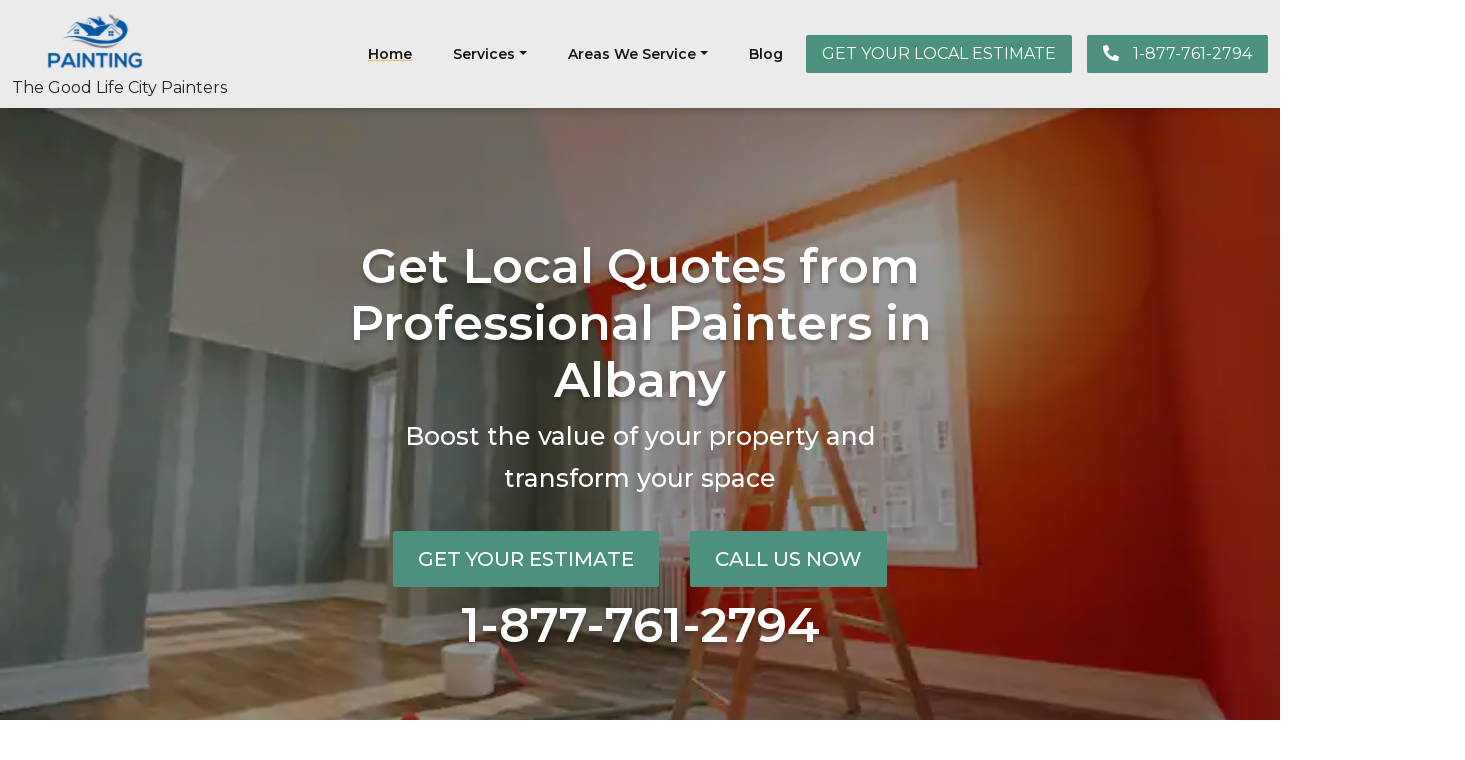

--- FILE ---
content_type: text/html; charset=UTF-8
request_url: https://www.painters-albany.com/
body_size: 14646
content:
<!DOCTYPE html>
<html lang="en-US" prefix="og: https://ogp.me/ns#">

<head>
	<meta charset="UTF-8">
	<meta name="viewport" content="width=device-width, initial-scale=1, shrink-to-fit=no">
	<link rel="profile" href="http://gmpg.org/xfn/11">
	<link rel="stylesheet" href="https://cdnjs.cloudflare.com/ajax/libs/font-awesome/5.8.1/css/all.min.css">
	
<!-- Search Engine Optimization by Rank Math - https://rankmath.com/ -->
<title>Local Painting Professionals in Albany, GA | Call Today</title>
<meta name="description" content="Looking to hire professional painters for your next project? Talk to our local painting experts in Albany, GA and get a quote today!"/>
<meta name="robots" content="follow, index, max-snippet:-1, max-video-preview:-1, max-image-preview:large"/>
<link rel="canonical" href="https://www.painters-albany.com/" />
<meta property="og:locale" content="en_US" />
<meta property="og:type" content="website" />
<meta property="og:title" content="Local Painting Professionals in Albany, GA | Call Today" />
<meta property="og:description" content="Looking to hire professional painters for your next project? Talk to our local painting experts in Albany, GA and get a quote today!" />
<meta property="og:url" content="https://www.painters-albany.com/" />
<meta property="og:site_name" content="The Good Life City Painters" />
<meta property="og:updated_time" content="2023-06-13T14:31:07-05:00" />
<meta property="og:image" content="https://www.painters-albany.com/wp-content/uploads/2023/01/Indoor-Painting.jpg" />
<meta property="og:image:secure_url" content="https://www.painters-albany.com/wp-content/uploads/2023/01/Indoor-Painting.jpg" />
<meta property="og:image:width" content="1920" />
<meta property="og:image:height" content="1095" />
<meta property="og:image:alt" content="Indoor painting specialists creating beautiful spaces in Albany, GA." />
<meta property="og:image:type" content="image/jpeg" />
<meta property="article:published_time" content="2022-12-16T18:29:17-05:00" />
<meta property="article:modified_time" content="2023-06-13T14:31:07-05:00" />
<meta name="twitter:card" content="summary_large_image" />
<meta name="twitter:title" content="Local Painting Professionals in Albany, GA | Call Today" />
<meta name="twitter:description" content="Looking to hire professional painters for your next project? Talk to our local painting experts in Albany, GA and get a quote today!" />
<meta name="twitter:image" content="https://www.painters-albany.com/wp-content/uploads/2023/01/Indoor-Painting.jpg" />
<meta name="twitter:label1" content="Written by" />
<meta name="twitter:data1" content="albanypainters" />
<meta name="twitter:label2" content="Time to read" />
<meta name="twitter:data2" content="Less than a minute" />
<script type="application/ld+json" class="rank-math-schema">{"@context":"https://schema.org","@graph":[{"@type":["Person","Organization"],"@id":"https://www.painters-albany.com/#person","name":"The Good Life City Painters","logo":{"@type":"ImageObject","@id":"https://www.painters-albany.com/#logo","url":"https://www.painters-albany.com/wp-content/uploads/2023/01/cropped-Painting-Logo-150x150.png","contentUrl":"https://www.painters-albany.com/wp-content/uploads/2023/01/cropped-Painting-Logo-150x150.png","caption":"The Good Life City Painters","inLanguage":"en-US"},"image":{"@type":"ImageObject","@id":"https://www.painters-albany.com/#logo","url":"https://www.painters-albany.com/wp-content/uploads/2023/01/cropped-Painting-Logo-150x150.png","contentUrl":"https://www.painters-albany.com/wp-content/uploads/2023/01/cropped-Painting-Logo-150x150.png","caption":"The Good Life City Painters","inLanguage":"en-US"}},{"@type":"WebSite","@id":"https://www.painters-albany.com/#website","url":"https://www.painters-albany.com","name":"The Good Life City Painters","publisher":{"@id":"https://www.painters-albany.com/#person"},"inLanguage":"en-US","potentialAction":{"@type":"SearchAction","target":"https://www.painters-albany.com/?s={search_term_string}","query-input":"required name=search_term_string"}},{"@type":"ImageObject","@id":"https://www.painters-albany.com/wp-content/uploads/2023/01/Indoor-Painting.jpg","url":"https://www.painters-albany.com/wp-content/uploads/2023/01/Indoor-Painting.jpg","width":"1920","height":"1095","caption":"Indoor painting specialists creating beautiful spaces in Albany, GA.","inLanguage":"en-US"},{"@type":"WebPage","@id":"https://www.painters-albany.com/#webpage","url":"https://www.painters-albany.com/","name":"Local Painting Professionals in Albany, GA | Call Today","datePublished":"2022-12-16T18:29:17-05:00","dateModified":"2023-06-13T14:31:07-05:00","about":{"@id":"https://www.painters-albany.com/#person"},"isPartOf":{"@id":"https://www.painters-albany.com/#website"},"primaryImageOfPage":{"@id":"https://www.painters-albany.com/wp-content/uploads/2023/01/Indoor-Painting.jpg"},"inLanguage":"en-US"},{"@type":"Person","@id":"https://www.painters-albany.com/#author","name":"albanypainters","image":{"@type":"ImageObject","@id":"https://secure.gravatar.com/avatar/efac38e7d630aa52793fd3b6246653e057e754b919bdb229a4403019d966f797?s=96&amp;d=mm&amp;r=g","url":"https://secure.gravatar.com/avatar/efac38e7d630aa52793fd3b6246653e057e754b919bdb229a4403019d966f797?s=96&amp;d=mm&amp;r=g","caption":"albanypainters","inLanguage":"en-US"}},{"@type":"Article","headline":"Local Painting Professionals in Albany, GA | Call Today","keywords":"professional painting","datePublished":"2022-12-16T18:29:17-05:00","dateModified":"2023-06-13T14:31:07-05:00","author":{"@id":"https://www.painters-albany.com/#author","name":"albanypainters"},"publisher":{"@id":"https://www.painters-albany.com/#person"},"description":"Looking to hire professional painters for your next project? Talk to our local painting experts in Albany, GA and get a quote today!","name":"Local Painting Professionals in Albany, GA | Call Today","@id":"https://www.painters-albany.com/#richSnippet","isPartOf":{"@id":"https://www.painters-albany.com/#webpage"},"image":{"@id":"https://www.painters-albany.com/wp-content/uploads/2023/01/Indoor-Painting.jpg"},"inLanguage":"en-US","mainEntityOfPage":{"@id":"https://www.painters-albany.com/#webpage"}}]}</script>
<!-- /Rank Math WordPress SEO plugin -->

<link rel="alternate" type="application/rss+xml" title="The Good Life City Painters &raquo; Feed" href="https://www.painters-albany.com/feed/" />
<link rel="alternate" type="application/rss+xml" title="The Good Life City Painters &raquo; Comments Feed" href="https://www.painters-albany.com/comments/feed/" />
<link rel="alternate" title="oEmbed (JSON)" type="application/json+oembed" href="https://www.painters-albany.com/wp-json/oembed/1.0/embed?url=https%3A%2F%2Fwww.painters-albany.com%2F" />
<link rel="alternate" title="oEmbed (XML)" type="text/xml+oembed" href="https://www.painters-albany.com/wp-json/oembed/1.0/embed?url=https%3A%2F%2Fwww.painters-albany.com%2F&#038;format=xml" />
<style id='wp-img-auto-sizes-contain-inline-css'>
img:is([sizes=auto i],[sizes^="auto," i]){contain-intrinsic-size:3000px 1500px}
/*# sourceURL=wp-img-auto-sizes-contain-inline-css */
</style>
<style id='wp-block-library-inline-css'>
:root{--wp-block-synced-color:#7a00df;--wp-block-synced-color--rgb:122,0,223;--wp-bound-block-color:var(--wp-block-synced-color);--wp-editor-canvas-background:#ddd;--wp-admin-theme-color:#007cba;--wp-admin-theme-color--rgb:0,124,186;--wp-admin-theme-color-darker-10:#006ba1;--wp-admin-theme-color-darker-10--rgb:0,107,160.5;--wp-admin-theme-color-darker-20:#005a87;--wp-admin-theme-color-darker-20--rgb:0,90,135;--wp-admin-border-width-focus:2px}@media (min-resolution:192dpi){:root{--wp-admin-border-width-focus:1.5px}}.wp-element-button{cursor:pointer}:root .has-very-light-gray-background-color{background-color:#eee}:root .has-very-dark-gray-background-color{background-color:#313131}:root .has-very-light-gray-color{color:#eee}:root .has-very-dark-gray-color{color:#313131}:root .has-vivid-green-cyan-to-vivid-cyan-blue-gradient-background{background:linear-gradient(135deg,#00d084,#0693e3)}:root .has-purple-crush-gradient-background{background:linear-gradient(135deg,#34e2e4,#4721fb 50%,#ab1dfe)}:root .has-hazy-dawn-gradient-background{background:linear-gradient(135deg,#faaca8,#dad0ec)}:root .has-subdued-olive-gradient-background{background:linear-gradient(135deg,#fafae1,#67a671)}:root .has-atomic-cream-gradient-background{background:linear-gradient(135deg,#fdd79a,#004a59)}:root .has-nightshade-gradient-background{background:linear-gradient(135deg,#330968,#31cdcf)}:root .has-midnight-gradient-background{background:linear-gradient(135deg,#020381,#2874fc)}:root{--wp--preset--font-size--normal:16px;--wp--preset--font-size--huge:42px}.has-regular-font-size{font-size:1em}.has-larger-font-size{font-size:2.625em}.has-normal-font-size{font-size:var(--wp--preset--font-size--normal)}.has-huge-font-size{font-size:var(--wp--preset--font-size--huge)}.has-text-align-center{text-align:center}.has-text-align-left{text-align:left}.has-text-align-right{text-align:right}.has-fit-text{white-space:nowrap!important}#end-resizable-editor-section{display:none}.aligncenter{clear:both}.items-justified-left{justify-content:flex-start}.items-justified-center{justify-content:center}.items-justified-right{justify-content:flex-end}.items-justified-space-between{justify-content:space-between}.screen-reader-text{border:0;clip-path:inset(50%);height:1px;margin:-1px;overflow:hidden;padding:0;position:absolute;width:1px;word-wrap:normal!important}.screen-reader-text:focus{background-color:#ddd;clip-path:none;color:#444;display:block;font-size:1em;height:auto;left:5px;line-height:normal;padding:15px 23px 14px;text-decoration:none;top:5px;width:auto;z-index:100000}html :where(.has-border-color){border-style:solid}html :where([style*=border-top-color]){border-top-style:solid}html :where([style*=border-right-color]){border-right-style:solid}html :where([style*=border-bottom-color]){border-bottom-style:solid}html :where([style*=border-left-color]){border-left-style:solid}html :where([style*=border-width]){border-style:solid}html :where([style*=border-top-width]){border-top-style:solid}html :where([style*=border-right-width]){border-right-style:solid}html :where([style*=border-bottom-width]){border-bottom-style:solid}html :where([style*=border-left-width]){border-left-style:solid}html :where(img[class*=wp-image-]){height:auto;max-width:100%}:where(figure){margin:0 0 1em}html :where(.is-position-sticky){--wp-admin--admin-bar--position-offset:var(--wp-admin--admin-bar--height,0px)}@media screen and (max-width:600px){html :where(.is-position-sticky){--wp-admin--admin-bar--position-offset:0px}}

/*# sourceURL=wp-block-library-inline-css */
</style><style id='global-styles-inline-css'>
:root{--wp--preset--aspect-ratio--square: 1;--wp--preset--aspect-ratio--4-3: 4/3;--wp--preset--aspect-ratio--3-4: 3/4;--wp--preset--aspect-ratio--3-2: 3/2;--wp--preset--aspect-ratio--2-3: 2/3;--wp--preset--aspect-ratio--16-9: 16/9;--wp--preset--aspect-ratio--9-16: 9/16;--wp--preset--color--black: #000000;--wp--preset--color--cyan-bluish-gray: #abb8c3;--wp--preset--color--white: #fff;--wp--preset--color--pale-pink: #f78da7;--wp--preset--color--vivid-red: #cf2e2e;--wp--preset--color--luminous-vivid-orange: #ff6900;--wp--preset--color--luminous-vivid-amber: #fcb900;--wp--preset--color--light-green-cyan: #7bdcb5;--wp--preset--color--vivid-green-cyan: #00d084;--wp--preset--color--pale-cyan-blue: #8ed1fc;--wp--preset--color--vivid-cyan-blue: #0693e3;--wp--preset--color--vivid-purple: #9b51e0;--wp--preset--color--blue: #0d6efd;--wp--preset--color--indigo: #6610f2;--wp--preset--color--purple: #5533ff;--wp--preset--color--pink: #d63384;--wp--preset--color--red: #dc3545;--wp--preset--color--orange: #fd7e14;--wp--preset--color--yellow: #ffc107;--wp--preset--color--green: #198754;--wp--preset--color--teal: #20c997;--wp--preset--color--cyan: #0dcaf0;--wp--preset--color--gray: #6c757d;--wp--preset--color--gray-dark: #343a40;--wp--preset--gradient--vivid-cyan-blue-to-vivid-purple: linear-gradient(135deg,rgb(6,147,227) 0%,rgb(155,81,224) 100%);--wp--preset--gradient--light-green-cyan-to-vivid-green-cyan: linear-gradient(135deg,rgb(122,220,180) 0%,rgb(0,208,130) 100%);--wp--preset--gradient--luminous-vivid-amber-to-luminous-vivid-orange: linear-gradient(135deg,rgb(252,185,0) 0%,rgb(255,105,0) 100%);--wp--preset--gradient--luminous-vivid-orange-to-vivid-red: linear-gradient(135deg,rgb(255,105,0) 0%,rgb(207,46,46) 100%);--wp--preset--gradient--very-light-gray-to-cyan-bluish-gray: linear-gradient(135deg,rgb(238,238,238) 0%,rgb(169,184,195) 100%);--wp--preset--gradient--cool-to-warm-spectrum: linear-gradient(135deg,rgb(74,234,220) 0%,rgb(151,120,209) 20%,rgb(207,42,186) 40%,rgb(238,44,130) 60%,rgb(251,105,98) 80%,rgb(254,248,76) 100%);--wp--preset--gradient--blush-light-purple: linear-gradient(135deg,rgb(255,206,236) 0%,rgb(152,150,240) 100%);--wp--preset--gradient--blush-bordeaux: linear-gradient(135deg,rgb(254,205,165) 0%,rgb(254,45,45) 50%,rgb(107,0,62) 100%);--wp--preset--gradient--luminous-dusk: linear-gradient(135deg,rgb(255,203,112) 0%,rgb(199,81,192) 50%,rgb(65,88,208) 100%);--wp--preset--gradient--pale-ocean: linear-gradient(135deg,rgb(255,245,203) 0%,rgb(182,227,212) 50%,rgb(51,167,181) 100%);--wp--preset--gradient--electric-grass: linear-gradient(135deg,rgb(202,248,128) 0%,rgb(113,206,126) 100%);--wp--preset--gradient--midnight: linear-gradient(135deg,rgb(2,3,129) 0%,rgb(40,116,252) 100%);--wp--preset--font-size--small: 13px;--wp--preset--font-size--medium: 20px;--wp--preset--font-size--large: 36px;--wp--preset--font-size--x-large: 42px;--wp--preset--spacing--20: 0.44rem;--wp--preset--spacing--30: 0.67rem;--wp--preset--spacing--40: 1rem;--wp--preset--spacing--50: 1.5rem;--wp--preset--spacing--60: 2.25rem;--wp--preset--spacing--70: 3.38rem;--wp--preset--spacing--80: 5.06rem;--wp--preset--shadow--natural: 6px 6px 9px rgba(0, 0, 0, 0.2);--wp--preset--shadow--deep: 12px 12px 50px rgba(0, 0, 0, 0.4);--wp--preset--shadow--sharp: 6px 6px 0px rgba(0, 0, 0, 0.2);--wp--preset--shadow--outlined: 6px 6px 0px -3px rgb(255, 255, 255), 6px 6px rgb(0, 0, 0);--wp--preset--shadow--crisp: 6px 6px 0px rgb(0, 0, 0);}:where(.is-layout-flex){gap: 0.5em;}:where(.is-layout-grid){gap: 0.5em;}body .is-layout-flex{display: flex;}.is-layout-flex{flex-wrap: wrap;align-items: center;}.is-layout-flex > :is(*, div){margin: 0;}body .is-layout-grid{display: grid;}.is-layout-grid > :is(*, div){margin: 0;}:where(.wp-block-columns.is-layout-flex){gap: 2em;}:where(.wp-block-columns.is-layout-grid){gap: 2em;}:where(.wp-block-post-template.is-layout-flex){gap: 1.25em;}:where(.wp-block-post-template.is-layout-grid){gap: 1.25em;}.has-black-color{color: var(--wp--preset--color--black) !important;}.has-cyan-bluish-gray-color{color: var(--wp--preset--color--cyan-bluish-gray) !important;}.has-white-color{color: var(--wp--preset--color--white) !important;}.has-pale-pink-color{color: var(--wp--preset--color--pale-pink) !important;}.has-vivid-red-color{color: var(--wp--preset--color--vivid-red) !important;}.has-luminous-vivid-orange-color{color: var(--wp--preset--color--luminous-vivid-orange) !important;}.has-luminous-vivid-amber-color{color: var(--wp--preset--color--luminous-vivid-amber) !important;}.has-light-green-cyan-color{color: var(--wp--preset--color--light-green-cyan) !important;}.has-vivid-green-cyan-color{color: var(--wp--preset--color--vivid-green-cyan) !important;}.has-pale-cyan-blue-color{color: var(--wp--preset--color--pale-cyan-blue) !important;}.has-vivid-cyan-blue-color{color: var(--wp--preset--color--vivid-cyan-blue) !important;}.has-vivid-purple-color{color: var(--wp--preset--color--vivid-purple) !important;}.has-black-background-color{background-color: var(--wp--preset--color--black) !important;}.has-cyan-bluish-gray-background-color{background-color: var(--wp--preset--color--cyan-bluish-gray) !important;}.has-white-background-color{background-color: var(--wp--preset--color--white) !important;}.has-pale-pink-background-color{background-color: var(--wp--preset--color--pale-pink) !important;}.has-vivid-red-background-color{background-color: var(--wp--preset--color--vivid-red) !important;}.has-luminous-vivid-orange-background-color{background-color: var(--wp--preset--color--luminous-vivid-orange) !important;}.has-luminous-vivid-amber-background-color{background-color: var(--wp--preset--color--luminous-vivid-amber) !important;}.has-light-green-cyan-background-color{background-color: var(--wp--preset--color--light-green-cyan) !important;}.has-vivid-green-cyan-background-color{background-color: var(--wp--preset--color--vivid-green-cyan) !important;}.has-pale-cyan-blue-background-color{background-color: var(--wp--preset--color--pale-cyan-blue) !important;}.has-vivid-cyan-blue-background-color{background-color: var(--wp--preset--color--vivid-cyan-blue) !important;}.has-vivid-purple-background-color{background-color: var(--wp--preset--color--vivid-purple) !important;}.has-black-border-color{border-color: var(--wp--preset--color--black) !important;}.has-cyan-bluish-gray-border-color{border-color: var(--wp--preset--color--cyan-bluish-gray) !important;}.has-white-border-color{border-color: var(--wp--preset--color--white) !important;}.has-pale-pink-border-color{border-color: var(--wp--preset--color--pale-pink) !important;}.has-vivid-red-border-color{border-color: var(--wp--preset--color--vivid-red) !important;}.has-luminous-vivid-orange-border-color{border-color: var(--wp--preset--color--luminous-vivid-orange) !important;}.has-luminous-vivid-amber-border-color{border-color: var(--wp--preset--color--luminous-vivid-amber) !important;}.has-light-green-cyan-border-color{border-color: var(--wp--preset--color--light-green-cyan) !important;}.has-vivid-green-cyan-border-color{border-color: var(--wp--preset--color--vivid-green-cyan) !important;}.has-pale-cyan-blue-border-color{border-color: var(--wp--preset--color--pale-cyan-blue) !important;}.has-vivid-cyan-blue-border-color{border-color: var(--wp--preset--color--vivid-cyan-blue) !important;}.has-vivid-purple-border-color{border-color: var(--wp--preset--color--vivid-purple) !important;}.has-vivid-cyan-blue-to-vivid-purple-gradient-background{background: var(--wp--preset--gradient--vivid-cyan-blue-to-vivid-purple) !important;}.has-light-green-cyan-to-vivid-green-cyan-gradient-background{background: var(--wp--preset--gradient--light-green-cyan-to-vivid-green-cyan) !important;}.has-luminous-vivid-amber-to-luminous-vivid-orange-gradient-background{background: var(--wp--preset--gradient--luminous-vivid-amber-to-luminous-vivid-orange) !important;}.has-luminous-vivid-orange-to-vivid-red-gradient-background{background: var(--wp--preset--gradient--luminous-vivid-orange-to-vivid-red) !important;}.has-very-light-gray-to-cyan-bluish-gray-gradient-background{background: var(--wp--preset--gradient--very-light-gray-to-cyan-bluish-gray) !important;}.has-cool-to-warm-spectrum-gradient-background{background: var(--wp--preset--gradient--cool-to-warm-spectrum) !important;}.has-blush-light-purple-gradient-background{background: var(--wp--preset--gradient--blush-light-purple) !important;}.has-blush-bordeaux-gradient-background{background: var(--wp--preset--gradient--blush-bordeaux) !important;}.has-luminous-dusk-gradient-background{background: var(--wp--preset--gradient--luminous-dusk) !important;}.has-pale-ocean-gradient-background{background: var(--wp--preset--gradient--pale-ocean) !important;}.has-electric-grass-gradient-background{background: var(--wp--preset--gradient--electric-grass) !important;}.has-midnight-gradient-background{background: var(--wp--preset--gradient--midnight) !important;}.has-small-font-size{font-size: var(--wp--preset--font-size--small) !important;}.has-medium-font-size{font-size: var(--wp--preset--font-size--medium) !important;}.has-large-font-size{font-size: var(--wp--preset--font-size--large) !important;}.has-x-large-font-size{font-size: var(--wp--preset--font-size--x-large) !important;}
/*# sourceURL=global-styles-inline-css */
</style>

<style id='classic-theme-styles-inline-css'>
/*! This file is auto-generated */
.wp-block-button__link{color:#fff;background-color:#32373c;border-radius:9999px;box-shadow:none;text-decoration:none;padding:calc(.667em + 2px) calc(1.333em + 2px);font-size:1.125em}.wp-block-file__button{background:#32373c;color:#fff;text-decoration:none}
/*# sourceURL=/wp-includes/css/classic-themes.min.css */
</style>
<link rel='stylesheet' id='wpo_min-header-0-css' href='https://www.painters-albany.com/wp-content/cache/wpo-minify/1758115599/assets/wpo-minify-header-b56115f4.min.css' media='all' />
<script src="https://www.painters-albany.com/wp-content/cache/wpo-minify/1758115599/assets/wpo-minify-header-7bee0e50.min.js" id="wpo_min-header-0-js"></script>
<link rel="https://api.w.org/" href="https://www.painters-albany.com/wp-json/" /><link rel="alternate" title="JSON" type="application/json" href="https://www.painters-albany.com/wp-json/wp/v2/pages/515" /><link rel="EditURI" type="application/rsd+xml" title="RSD" href="https://www.painters-albany.com/xmlrpc.php?rsd" />
<meta name="generator" content="WordPress 6.9" />
<link rel='shortlink' href='https://www.painters-albany.com/' />
<meta name="mobile-web-app-capable" content="yes">
<meta name="apple-mobile-web-app-capable" content="yes">
<meta name="apple-mobile-web-app-title" content="The Good Life City Painters - ">
<link rel="icon" href="https://www.painters-albany.com/wp-content/uploads/2023/01/cropped-Painting-Fav-icon-32x32.png" sizes="32x32" />
<link rel="icon" href="https://www.painters-albany.com/wp-content/uploads/2023/01/cropped-Painting-Fav-icon-192x192.png" sizes="192x192" />
<link rel="apple-touch-icon" href="https://www.painters-albany.com/wp-content/uploads/2023/01/cropped-Painting-Fav-icon-180x180.png" />
<meta name="msapplication-TileImage" content="https://www.painters-albany.com/wp-content/uploads/2023/01/cropped-Painting-Fav-icon-270x270.png" />
	<script src=//b-js.ringba.com/CA135b297f87cc48758299536c52a55a21 async></script>	</head>

<body class="home wp-singular page-template-default page page-id-515 wp-custom-logo wp-embed-responsive wp-theme-understrap understrap-no-sidebar" itemscope itemtype="http://schema.org/WebSite">
	<script>
document.addEventListener("DOMContentLoaded", function() {
    const lazyloadElements = document.querySelectorAll(".lazyload");
    lazyloadElements.forEach(element => {
        const bgImage = element.getAttribute("data-bg");
        if (bgImage) {
            element.style.setProperty("--bg-image", bgImage);
        }
    });
});
</script>
		<div class="site" id="page">

		<!-- ******************* The Navbar Area ******************* -->
		<header id="wrapper-navbar">

			<a class="skip-link sr-only sr-only-focusable" href="#content">Skip to content</a>

			
<nav id="main-nav" class="navbar navbar-expand-md navbar-dark " aria-labelledby="main-nav-label">

	<p id="main-nav-label" class="screen-reader-text">
		Main Navigation	</p>


	<div class="container">

		<!-- Your site title as branding in the menu -->
		<div class="d-flex flex-column theme-logo"><a href="https://www.painters-albany.com/" class="navbar-brand custom-logo-link" rel="home" aria-current="page"><img width="100" height="58" src="https://www.painters-albany.com/wp-content/uploads/2023/01/cropped-Painting-Logo-e1673910486755.png" class="img-fluid" alt="The Good Life City Painters" decoding="async" /></a><p><a href="https://www.painters-albany.com">The Good Life City Painters</a></p> </div>		<!-- end custom logo -->

		<button class="navbar-toggler" type="button" data-bs-toggle="collapse" data-bs-target="#navbarNavDropdown" aria-controls="navbarNavDropdown" aria-expanded="false" aria-label="Toggle navigation">
			<span class="navbar-toggler-icon"></span>
		</button>

		<!-- The WordPress Menu goes here -->
		<div id="navbarNavDropdown" class="collapse navbar-collapse"><ul id="main-menu" class="navbar-nav ms-auto"><li itemscope="itemscope" itemtype="https://www.schema.org/SiteNavigationElement" id="menu-item-525" class="menu-item menu-item-type-post_type menu-item-object-page menu-item-home current-menu-item page_item page-item-515 current_page_item active menu-item-525 nav-item"><a title="Home" href="https://www.painters-albany.com/" class="nav-link" aria-current="page">Home</a></li>
<li itemscope="itemscope" itemtype="https://www.schema.org/SiteNavigationElement" id="menu-item-934" class="menu-item menu-item-type-custom menu-item-object-custom menu-item-has-children dropdown menu-item-934 nav-item"><a title="Services" href="#" data-toggle="dropdown" data-bs-toggle="dropdown" aria-haspopup="true" aria-expanded="false" class="dropdown-toggle nav-link" id="menu-item-dropdown-934">Services</a>
<ul class="dropdown-menu" aria-labelledby="menu-item-dropdown-934" >
	<li itemscope="itemscope" itemtype="https://www.schema.org/SiteNavigationElement" id="menu-item-1043" class="menu-item menu-item-type-post_type menu-item-object-page menu-item-1043 nav-item"><a title="Wallpaper Removal Services in Albany" href="https://www.painters-albany.com/wallpaper-removal-services/" class="dropdown-item">Wallpaper Removal Services in Albany</a></li>
	<li itemscope="itemscope" itemtype="https://www.schema.org/SiteNavigationElement" id="menu-item-1044" class="menu-item menu-item-type-post_type menu-item-object-page menu-item-1044 nav-item"><a title="Siding Painting Services" href="https://www.painters-albany.com/siding-painting-services/" class="dropdown-item">Siding Painting Services</a></li>
	<li itemscope="itemscope" itemtype="https://www.schema.org/SiteNavigationElement" id="menu-item-1042" class="menu-item menu-item-type-post_type menu-item-object-page menu-item-1042 nav-item"><a title="Cabinet Painting and Refinishing Services in Albany" href="https://www.painters-albany.com/cabinet-painting-and-refinishing/" class="dropdown-item">Cabinet Painting and Refinishing Services in Albany</a></li>
	<li itemscope="itemscope" itemtype="https://www.schema.org/SiteNavigationElement" id="menu-item-1041" class="menu-item menu-item-type-post_type menu-item-object-page menu-item-1041 nav-item"><a title="Power Washing Services in Albany" href="https://www.painters-albany.com/power-washing-services/" class="dropdown-item">Power Washing Services in Albany</a></li>
	<li itemscope="itemscope" itemtype="https://www.schema.org/SiteNavigationElement" id="menu-item-1040" class="menu-item menu-item-type-post_type menu-item-object-page menu-item-1040 nav-item"><a title="Drywall Repair Services in Albany" href="https://www.painters-albany.com/drywall-repair/" class="dropdown-item">Drywall Repair Services in Albany</a></li>
	<li itemscope="itemscope" itemtype="https://www.schema.org/SiteNavigationElement" id="menu-item-1039" class="menu-item menu-item-type-post_type menu-item-object-page menu-item-1039 nav-item"><a title="Exterior Painting Services in Albany" href="https://www.painters-albany.com/exterior-painting/" class="dropdown-item">Exterior Painting Services in Albany</a></li>
	<li itemscope="itemscope" itemtype="https://www.schema.org/SiteNavigationElement" id="menu-item-1038" class="menu-item menu-item-type-post_type menu-item-object-page menu-item-1038 nav-item"><a title="Interior Painting Services in Albany" href="https://www.painters-albany.com/interior-painting/" class="dropdown-item">Interior Painting Services in Albany</a></li>
	<li itemscope="itemscope" itemtype="https://www.schema.org/SiteNavigationElement" id="menu-item-1037" class="menu-item menu-item-type-post_type menu-item-object-page menu-item-1037 nav-item"><a title="Residential painting services" href="https://www.painters-albany.com/residential/" class="dropdown-item">Residential painting services</a></li>
	<li itemscope="itemscope" itemtype="https://www.schema.org/SiteNavigationElement" id="menu-item-1036" class="menu-item menu-item-type-post_type menu-item-object-page menu-item-1036 nav-item"><a title="Commercial painting services" href="https://www.painters-albany.com/commercial/" class="dropdown-item">Commercial painting services</a></li>
</ul>
</li>
<li itemscope="itemscope" itemtype="https://www.schema.org/SiteNavigationElement" id="menu-item-1001" class="menu-item menu-item-type-custom menu-item-object-custom menu-item-has-children dropdown menu-item-1001 nav-item"><a title="Areas We Service" href="#" data-toggle="dropdown" data-bs-toggle="dropdown" aria-haspopup="true" aria-expanded="false" class="dropdown-toggle nav-link" id="menu-item-dropdown-1001">Areas We Service</a>
<ul class="dropdown-menu" aria-labelledby="menu-item-dropdown-1001" >
	<li itemscope="itemscope" itemtype="https://www.schema.org/SiteNavigationElement" id="menu-item-1064" class="menu-item menu-item-type-post_type menu-item-object-post menu-item-1064 nav-item"><a title="Pecan Grove" href="https://www.painters-albany.com/pecan-grove/" class="dropdown-item">Pecan Grove</a></li>
	<li itemscope="itemscope" itemtype="https://www.schema.org/SiteNavigationElement" id="menu-item-1062" class="menu-item menu-item-type-post_type menu-item-object-post menu-item-1062 nav-item"><a title="North Albany" href="https://www.painters-albany.com/north-albany/" class="dropdown-item">North Albany</a></li>
	<li itemscope="itemscope" itemtype="https://www.schema.org/SiteNavigationElement" id="menu-item-1060" class="menu-item menu-item-type-post_type menu-item-object-post menu-item-1060 nav-item"><a title="Midtown" href="https://www.painters-albany.com/midtown/" class="dropdown-item">Midtown</a></li>
	<li itemscope="itemscope" itemtype="https://www.schema.org/SiteNavigationElement" id="menu-item-1058" class="menu-item menu-item-type-post_type menu-item-object-post menu-item-1058 nav-item"><a title="Highland" href="https://www.painters-albany.com/highland/" class="dropdown-item">Highland</a></li>
	<li itemscope="itemscope" itemtype="https://www.schema.org/SiteNavigationElement" id="menu-item-1056" class="menu-item menu-item-type-post_type menu-item-object-post menu-item-1056 nav-item"><a title="Cascades" href="https://www.painters-albany.com/cascades/" class="dropdown-item">Cascades</a></li>
	<li itemscope="itemscope" itemtype="https://www.schema.org/SiteNavigationElement" id="menu-item-1054" class="menu-item menu-item-type-post_type menu-item-object-post menu-item-1054 nav-item"><a title="Buckingham" href="https://www.painters-albany.com/buckingham/" class="dropdown-item">Buckingham</a></li>
	<li itemscope="itemscope" itemtype="https://www.schema.org/SiteNavigationElement" id="menu-item-1052" class="menu-item menu-item-type-post_type menu-item-object-post menu-item-1052 nav-item"><a title="Brookwood" href="https://www.painters-albany.com/brookwood/" class="dropdown-item">Brookwood</a></li>
	<li itemscope="itemscope" itemtype="https://www.schema.org/SiteNavigationElement" id="menu-item-1050" class="menu-item menu-item-type-post_type menu-item-object-post menu-item-1050 nav-item"><a title="Arlington" href="https://www.painters-albany.com/arlington/" class="dropdown-item">Arlington</a></li>
	<li itemscope="itemscope" itemtype="https://www.schema.org/SiteNavigationElement" id="menu-item-1048" class="menu-item menu-item-type-post_type menu-item-object-post menu-item-1048 nav-item"><a title="Albany State University Campus" href="https://www.painters-albany.com/albany-state-university-campus/" class="dropdown-item">Albany State University Campus</a></li>
	<li itemscope="itemscope" itemtype="https://www.schema.org/SiteNavigationElement" id="menu-item-1066" class="menu-item menu-item-type-post_type menu-item-object-post menu-item-1066 nav-item"><a title="Westover" href="https://www.painters-albany.com/westover/" class="dropdown-item">Westover</a></li>
</ul>
</li>
<li itemscope="itemscope" itemtype="https://www.schema.org/SiteNavigationElement" id="menu-item-1074" class="menu-item menu-item-type-post_type menu-item-object-page menu-item-1074 nav-item"><a title="Blog" href="https://www.painters-albany.com/blog/" class="nav-link">Blog</a></li>
<a href="https://www.painters-albany.com/contact-us/" class="btn btn-hover-blue primary-bg-color text-white btn-color">GET YOUR LOCAL ESTIMATE</a><a href="tel:90414000" class="btn btn-hover-blue primary-bg-color text-white btn-color"><i class="fas fa-phone flip"></i>90-414-000-9086</a></ul></div>
	</div><!-- .container(-fluid) -->

</nav><!-- .site-navigation -->
		</header><!-- #wrapper-navbar end -->

<div class="wrapper" id="page-wrapper">

	<div class="p-0 container-fluid" id="content" tabindex="-1">

		<div class="row g-fix">

			
<div class="col-md content-area" id="primary">

			<main class="site-main" id="main">

				
<article class="post-515 page type-page status-publish hentry tag-home" id="post-515">

	<header class="entry-header">

		
	</header><!-- .entry-header -->

	
	<div class="entry-content">
		<style>
    .banner {
        background: none;
    }
    @media (min-width: 769px) {
        .banner {
            background: var(--bg-image) no-repeat center right;
        }
    }
</style>
<!-- --Main-banner-- -->
<main class="d-flex justify-content-center align-item-center main-banner font-family banner lazyload" data-bg="url('https://www.painters-albany.com/wp-content/uploads/2023/01/Indoor-Painting.jpg')" >
    <div class="container banner-padding">
        <div class="row align-items-center">
            <div class="col-md-12 form-col-12">
                <div class="banner-content banner-content-info text-white text-center">
                                            <h1 class="banner-heading">Get Local Quotes from Professional Painters in Albany</h1>
                                        <p class="banner-paragraph">Boost the value of your property and transform your space</p>
                                            <a href="https://www.painters-albany.com/contact-us/" class="btn border rounded-2 theme-btn">Get Your Estimate</a>
                                                                <a href="tel:90414000" class="btn border rounded-2 ms-sm-3 theme-btn"> Call Us Now</a>
                                                                            </div>
        <div>
    <h2 class="banner-heading" style="text-align: center;"><a href="tel:90-414-000-9086" style="color:#ffffff; text-decoration:none;">90-414-000-9086</a></h2>
    </div>
    
            </div>
        </div>
    </div>
</main>
<!-- --Main-banner-- -->
<!-- ---content-slider-form--- -->
<section class="has-bg-color">
    <div class="container">
		<div class="custom-container">
            <h2>Connect with experienced Albany painters</h2>
<p>High-quality professional painting is essential for the visual appeal and protection of any residential or commercial space. We connect you with local painters who specialize in residential and commercial interior and exterior painting. Our network of painting contractors takes pride in offering quality workmanship, customer service, and top-of-the-line products. Our network of professional painting contractors offer an array of services including:</p>
<ol>
<li data-list="bullet"><span class="ql-ui" contenteditable="false"></span>Interior and exterior painting</li>
<li data-list="bullet"><span class="ql-ui" contenteditable="false"></span>Light carpentry repair</li>
<li data-list="bullet"><span class="ql-ui" contenteditable="false"></span>Drywall repair</li>
<li data-list="bullet"><span class="ql-ui" contenteditable="false"></span>Deck staining &amp; sealing</li>
<li data-list="bullet"><span class="ql-ui" contenteditable="false"></span>Power washing</li>
<li data-list="bullet"><span class="ql-ui" contenteditable="false"></span>Stucco repairs &amp; painting</li>
<li data-list="bullet"><span class="ql-ui" contenteditable="false"></span>Wallpaper removal</li>
<li data-list="bullet"><span class="ql-ui" contenteditable="false"></span>Popcorn ceiling removal</li>
<li data-list="bullet"><span class="ql-ui" contenteditable="false"></span>Color consultation</li>
<li data-list="bullet"><span class="ql-ui" contenteditable="false"></span>And more!</li>
</ol>
		</div>
    </div>
</section>
<!-- ---End-content-slider-form--- --><!-- ---Section-2--- -->
<section class="sec my-50 lirtwhb">
    <div class="container mx-auto px-auto">
        <div class="row align-items-xl-stretch justify-content-center">
                            <h2 class="yellow-line-m about-us text-center">Why Choose Us                </h2>
					<div class="mt-0 text-center"><span class="yellow-bar"></span></div>
                        <div class="col-md-12 col-lg-12 col-xxl-6 col-xl-6 mt-xl-0 mt-lg-3 mt-md-3 mt-sm-3 mt-3 text-xxl-start text-xl-start text-lg-center text-md-center text-sm-center text-center">
                <h3>Local estimates</h3>
<p>Whether you’re a homeowner or a commercial contractor, you’d like to get an estimate to have a clear idea about the financial aspects of the project at hand. Once you contact us, our Albany Georgia painting contractors get to work, creating an estimate for you. Get in touch with one of our representatives to get a quote on your commercial or residential paint job.</p>
				                	<a href="https://www.painters-albany.com/contact-us/" class="btn bg-white section-btn btn-hover-purpple theme-btn">Contact Us Today</a>
            	            </div>
            <div class="col-12 col-sm-12 col-md-12 col-lg-12 col-xxl-6 col-xl-6 text-xxl-start text-xl-start text-lg-center text-md-center text-center">
                <h3>Customer satisfaction</h3>
<p>At the end of the day, our partners&#8217; mission is to satisfy you. They ensure that by taking on your Albany house painting project with matchless commitment. From interior painting to drywall repairs, our exterior painting contractors do every task to our exacting standards. Our contractors work hard to get the job done quickly and efficiently, so you don&#8217;t have to worry about disruptions to your daily life. They also provide detailed clean up services to ensure your home looks perfect when they&#8217;re done.&nbsp;</p>
				            </div>            
        </div>
    </div>
</section>
<!-- ---End-Section-2--- --><!-- ---Section-2--- -->
<section class="sec my-50">
    <div class="container mx-auto px-auto">
        <div class="row align-items-xl-stretch justify-content-center">
            <div class="col-12 col-sm-12 col-md-12 col-lg-12 col-xxl-5 col-xl-6 text-xxl-start text-xl-start text-lg-center text-md-center text-center">
                <img src="https://www.painters-albany.com/wp-content/uploads/2023/01/Indoor-Painting.jpg" alt="Indoor painting specialists creating beautiful spaces in Albany, GA." class="img-h-2">
            </div>
            <div class="col-md-12 col-lg-12 col-xxl-7 col-xl-6 mt-xl-0 mt-lg-3 mt-md-3 mt-sm-3 mt-3 text-xxl-start text-xl-start text-lg-center text-md-center text-sm-center text-center">
                                    <h2 class="yellow-line-m about-us">Interior painting Albany Georgia					</h2>
					<div class="mt-0"><span class="yellow-bar"></span></div>
                                <p>From picking the paint color to choosing the right finish, our network of interior painters assists you at every step of the way. If it’s your first time getting a room painted, our team of professional interior painters will work with you to help ease the color selection process for you. As our partners use premium-quality paints, the paint job will last a long time, saving you money down the line.</p>
                                    <a href="https://www.painters-albany.com/residential/" class="btn bg-white section-btn btn-hover-purpple theme-btn">Residential</a>
                            </div>
        </div>
    </div>
</section>
<!-- ---End-Section-2--- --><!-- ---Section-2--- -->
<section class="sec my-50">
    <div class="container mx-auto px-auto">
        <div class="row align-items-xl-stretch justify-content-center">
            <div class="col-md-12 col-lg-12 col-xxl-7 col-xl-6 text-xxl-start text-xl-start text-lg-center text-md-center text-sm-center text-center">
                                    <h2 class="yellow-line-m about-us">Exterior painting Albany Georgia                    </h2>
                    <div class="mt-0"><span class="yellow-bar"></span></div>
                                <p>While interior painting adds to the aesthetic of your Albany home, the need of exterior painter for exterior painting is imperative for amping up the curb appeal. Our exterior painting partners in Albany Georgia can take care of your exterior painting needs, starting from initial preps to final touch-ups. Equipped with the right equipment, tools, and professional expertise, our partners are fully prepared to ensure the completion of a Albany house painting project on time on a reasonable budget. Whether you need an exterior painting job for putting your Albany house on the market or merely freshening up its look, our network of exterior painters is here to assist. Give us a call, and we’ll give you a quote while helping you determine the extent of your exterior painting project.</p>
                                    <a href="https://www.painters-albany.com/residential/" class="btn bg-white section-btn btn-hover-purpple theme-btn">Residential</a>
                            </div>
            <div class="col-12 col-sm-12 col-md-12 col-lg-12 col-xxl-5 col-xl-6 mt-xl-0 mt-lg-3 mt-md-3 mt-sm-3 mt-3 text-xxl-start text-xl-start text-lg-center text-md-center text-center">
                <img src="https://www.painters-albany.com/wp-content/uploads/2023/01/Exterior-Painting.jpg" alt="Exterior painting services for homes and businesses in Albany, GA." class="img-h-2">
            </div>
        </div>
    </div>
</section>
<!-- ---End-Section-2--- --><!-- ---Section-10--- -->
<section class="main-section-10 has-bg-img d-flex justify-content-center align-item-center font-family dark-sec" style="background:var(--primary-color)">
    <div class="container py-4">
        <div class="row justify-content-center align-items-center align-self-center">
            <div class="col-12 text-center text-white align-self-center">
                                    <h2 class="yellow-line-m section-4-h3">
                        Get In Touch!                    </h2>
                    <div class="mt-0"><span class="yellow-bar"></span></div>
                                <div class="mx-auto section-10-p">
                    <p>For a detailed quote, you can fill out the contact form here and provide the details of your home or commercial paint Albany job. Our partners offer both interior painting and exterior painting services for the greater Albany Georgia area. One of our friendly partners will get in touch with you to schedule a time to come out and look at the property in person to provide a detailed estimate.</p>
                </div>
                <div class="bottom-butotns">
                                            <a href="https://www.painters-albany.com/contact-us/" class="btn border rounded-2 theme-btn">Get Your Local Estimate</a>
                                                                <a href="tel:90414000" class="btn border rounded-2 ms-sm-3 theme-btn"> Call Us Now</a>
                                                                            </div>
            </div>
        </div>
    </div>
</section>
<!-- ---End-Section-10--- --><!-- ---Section-2--- -->
<section class="sec my-50">
    <div class="container mx-auto px-auto">
        <div class="row align-items-xl-stretch justify-content-center">
            <div class="col-12 col-sm-12 col-md-12 col-lg-12 col-xxl-5 col-xl-6 text-xxl-start text-xl-start text-lg-center text-md-center text-center">
                <img src="https://www.painters-albany.com/wp-content/uploads/2023/01/Commercial-Outdoor-Painting-scaled.jpg" alt="Commercial outdoor painting experts delivering high-quality results in Albany, GA." class="img-h-2">
            </div>
            <div class="col-md-12 col-lg-12 col-xxl-7 col-xl-6 mt-xl-0 mt-lg-3 mt-md-3 mt-sm-3 mt-3 text-xxl-start text-xl-start text-lg-center text-md-center text-sm-center text-center">
                                    <h2 class="yellow-line-m about-us">Commercial painting Albany Georgia					</h2>
					<div class="mt-0"><span class="yellow-bar"></span></div>
                                <p>Besides offering residential paint jobs, our partners also cover the commercial front, transforming the look and appeal of your retail stores, offices, and storefronts. Over the years, our network partners have learned about the tips and tricks of making a paint job lasting long. That’s exactly what they&#8217;ll practice when you hire them for a commercial painting company job in Albany. To learn more about professional commercial painting services of Albany, give our representatives a call.</p>
                                    <a href="https://www.painters-albany.com/commercial/" class="btn bg-white section-btn btn-hover-purpple theme-btn">Commercial</a>
                            </div>
        </div>
    </div>
</section>
<!-- ---End-Section-2--- --><!-- ---Section-2--- -->
<section class="sec my-50">
    <div class="container mx-auto px-auto">
        <div class="row align-items-xl-stretch justify-content-center">
            <div class="col-md-12 col-lg-12 col-xxl-7 col-xl-6 text-xxl-start text-xl-start text-lg-center text-md-center text-sm-center text-center">
                                    <h2 class="yellow-line-m about-us"> Pressure washing Albany Georgia                    </h2>
                    <div class="mt-0"><span class="yellow-bar"></span></div>
                                <h2>Painting: A Canvas for Expression</h2>
<p>Painting, an art form that transcends time, invites us to explore the depths of creativity and expression. Whether you&#8217;re a seasoned artist or an aspiring enthusiast, our website offers a comprehensive guide to navigate the world of painting.</p>
<h3>The Foundations of Painting</h3>
<p>Embark on a journey into the fundamentals of painting. Learn the principles of color theory, brushwork techniques, and the various mediums used by renowned artists. Our resources provide a solid understanding of the building blocks that make up this captivating art form.</p>
<h3>Exploring Painting Styles</h3>
<p>Immerse yourself in the diverse world of painting styles, ranging from the realism of Renaissance masters to the abstract expressions of modern art. Delve into the techniques and philosophies behind each style, gaining insights into the intentions and inspirations of famous painters.</p>
<h3>Choosing the Right Materials</h3>
<p>Discover the essential materials every painter needs, from canvases and brushes to paints and palettes. Our guides provide recommendations based on your skill level and artistic preferences. Learn about the characteristics of different materials and how they can enhance your artistic expression.</p>
<h3>Mastering Techniques</h3>
<p>Step-by-step tutorials and demonstrations guide you through various painting techniques. Whether you want to capture the subtle nuances of landscapes or explore the bold strokes of abstract art, our resources offer invaluable guidance to refine your skills.</p>
<h3>Inspiration and Innovation</h3>
<p>Find inspiration in the works of renowned painters past and present. Our articles showcase masterpieces that have influenced the art world. Learn about their creative processes and the techniques they employed to achieve their signature styles.</p>
<h3>Artist Spotlights</h3>
<p>Meet established painters who share their insights, experiences, and techniques. Gain a glimpse into their studios, discover their artistic journeys, and learn from the wisdom of those who have mastered this craft.</p>
<h3>Painting Galleries and Exhibitions</h3>
<p>Stay informed about upcoming painting exhibitions and galleries worldwide. Our listings provide details on participating artists, featured works, and the opportunity to witness the beauty of painting firsthand.</p>
<h3>Join the Painting Community</h3>
<p>Connect with fellow artists and enthusiasts through our online forums and social media pages. Share your work, seek advice, and engage in discussions about painting techniques, inspiration, and the latest trends in the art world.</p>
                            </div>
            <div class="col-12 col-sm-12 col-md-12 col-lg-12 col-xxl-5 col-xl-6 mt-xl-0 mt-lg-3 mt-md-3 mt-sm-3 mt-3 text-xxl-start text-xl-start text-lg-center text-md-center text-center">
                <img src="https://www.painters-albany.com/wp-content/uploads/2023/01/Residential-Exterior-Power-Washing-scaled.jpg" alt="Residential exterior power washing in Albany, GA: Before and after transformation." class="img-h-2">
            </div>
        </div>
    </div>
</section>
<!-- ---End-Section-2--- --><!-- ---content-slider-form--- -->
<section class="has-bg-color">
    <div class="container">
		<div class="custom-container">
            <h2>Trusted drywall repairs in Albany Georgia</h2>
<p>Nothing gapes at your guests like a hole in the ceiling or a crack in the wall. Neglecting these damages will only worsen them in the long run, increasing the cost for subsequent projects. On the contrary, the sooner you give us a call for drywall repairs in your Albany home, the more convenient it will be for us to manage it. Whether you want them to fix a tear in the wall or apply final touches to a remodeling job, our partners can do it all efficiently since our staff has been trained for the operations. Over the years, our handymen have seen every kind of damage drywall is expected to sustain. That’s why they’re equipped to take on any drywall repair task, from doorknob holes and mice damage to settling cracks and moisture damage. Here are the drywall repairs our partners excel at performing:</p>
<ol>
<li data-list="bullet"><span class="ql-ui" contenteditable="false"></span><strong>Fixing Holes:&nbsp;</strong>Holes may be caused due to forceful impact or someone bumping into the wall. Whether it’s a crater or a small puncture, they can fix it all.</li>
<li data-list="bullet"><span class="ql-ui" contenteditable="false"></span><strong>Removals:&nbsp;</strong>Removing wallpaper, tiles, and mirrors can leave the drywall damaged. They fix them like there was no damage there in the first place.</li>
<li data-list="bullet"><span class="ql-ui" contenteditable="false"></span><strong>Water Damage:&nbsp;</strong>Water damage is a result of leaking pipes and can lead to health problems as well. Therefore, you should get in touch with us as soon as you notice moisture-led damage, and we’ll fix everything from loosened joints to cracks.</li>
<li data-list="bullet"><span class="ql-ui" contenteditable="false"></span><strong>Furniture Scuffs:&nbsp;</strong>Dragging furniture across the rooms carelessly can create pencil-like scuffing or holes on the drywall. Our repairmen can patch it up in a jiffy!</li>
</ol>
		</div>
    </div>
</section>
<!-- ---End-content-slider-form--- --><!-- ---map and form--- -->
<section class="contact-us-form my-50">
    <div class="container">
        <div class="row justify-content-center">
            <div class="col-md-8">
				<h2>Steps of the painting process</h2>
<p>For your Albany paint project, our partners follow the given steps to ensure the longevity of the paint job:</p>
<h3>Sanding</h3>
<p>Initially, our partners begin painting by sanding the surface, smoothing it out to have a clean slate to work on. During this step, the remnants of the previous paint job are removed to prepare the interior or exterior walls for a new paint job.</p>
<h3>Priming</h3>
<p>In the priming process, our house painters apply an undercoat to prepare the wall for painting. A primer allows the paint to adhere properly to the surface, enhancing protection and durability. Painting a wall without priming it first requires more coats of paint. Additionally, the paint won’t stick durably to the wall without a primer to hold it together.</p>
<h3>Prepping</h3>
<p>Before painting the space, our professional painting contractors in Albany Georgia prep the room to prevent any unnecessary mess. Professional painters start by moving the furniture to the room’s center and covering it with plastic cloths. For the floors, drop cloths are typically used as plastic is rather slippery, hindering the process of painting. Next, the contractors cover the fans and lights to keep them paint-free. For the switches, they use tape to cover them up. When painting the ceilings, they also cover the hanging fixtures, fans, and pendant lights. Finally, they cover the doorknobs with painter’s tape and get to work. By the time they’re done, your room won’t have a speck of paint out of place.</p>
<h3>Repairing</h3>
<p>If any holes or cracks in the drywall need to be repaired, the contractors will do that before painting. Our network of house painters in Albany Georgia patch up your drywall, preparing a smooth canvas for themselves to work on.</p>
<h3>Painting</h3>
<p>Finally, house painters in Albany begin the painting process and finish it up in the timeline they give you during the initial consultation. Painting a baseboard is not the same as painting a bathroom. Being a novice, you might not know that, but we, the industrial experts, are aware. That’s why Albany house painters will analyze a surface and choose the most suitable type of paint and technique to paint it.</p>
            </div>
            <div class="col-md-4">
                							<iframe src="//leads.polyares.com/?api_key=33e02143dfd611df7d97c4303bb455a7a5dca697&funnel=1&category=12&step=1&buttons=btn-success" width="600" height="545" frameborder="0"></iframe> 									
            </div>
         </div>
     </div>
</section>
<!-- ---End-map and form--- --><!-- ---content-slider-form--- -->
<section class="mx-auto has-bg-color py-50">
    <div class="container">
        <h2>Painting techniques to ensure a flawless finish</h2>
<p>Having worked in the paint industry for a significant period, our partners are adequately knowledgeable about the right painting strategies to ensure a flawless finish in interior and exterior projects. First off, our partners do a thorough inspection of your property to ensure impeccable preparation. During this step, they check for flaking sections in the wall, peeling, cracking, and areas that may need to be scraped or sanded. Here are some other techniques they follow to make sure the paint job is done to perfection:</p>
<h3>High-quality tools</h3>
<p>Our partners use high-quality painter’s tape, roller covers, and brushes for the paint job. When it comes to choosing the tools, pinching pennies is of no use as it will only increase the follow-up expenditure. Good brushes offer excellent coverage, minimizing the need for re-application and saving time. Plus, a high-end painter’s tape is efficient in sealing blurs and drips to prevent any mess in the room.</p>
<h3>Priming Is a must</h3>
<p>Unlike some other painting contractors Albany, our partners focus immensely on priming because they know this is not a step to miss. They use regular primers for walls that have a smooth surface and bonding primers for challenging surfaces, such as high-gloss paint or glass.</p>
<h3>Boxing the paint</h3>
<p>During the initial inspection of your property, our partners make a realistic estimate of the amount of paint we’ll need. Then, they get the paint in a large container rather than separate gallons. The process is industrially called boxing the paint and allows the color to remain consistent throughout the room.</p>
<h3>High-quality paint</h3>
<p>We’ll let you in on a secret. Cheap paints aren’t the same as the high-quality ones because they have lesser solids in them. Thus, they can’t be used as substitutes. That&#8217;s why our partners use industry-leading paints on your walls that will last long and not chip away easily.</p>
<h3>Cleanup</h3>
<p>Although professional painters won&#8217;t create a lot of mess during painting, if there are bits and scrapes to be cleaned, they do that before leaving your premise.</p>
    </div>
</section>
<!-- ---End-content-slider-form--- -->

	</div><!-- .entry-content -->

	<footer class="entry-footer">

		
	</footer><!-- .entry-footer -->

</article><!-- #post-## -->
			</main>

			
</div><!-- #closing the primary container from /global-templates/left-sidebar-check.php -->


		</div><!-- .row -->

	</div><!-- #content -->

</div><!-- #page-wrapper -->




<!-- ---Start-Footer--- -->
<footer class="main-footer">
        <div class="container all-padding">
                <div class="row justify-content-lg-center justify-content-md-center">
                        <div class="col-xl-3 col-lg-10 col-md-10 col-12 text-xl-start text-center">
                                <a href="https://www.painters-albany.com"> <img src="https://www.painters-albany.com/wp-content/uploads/2023/01/cropped-Painting-Logo-e1673910486755.png" width="250" height="71" alt="Mold logo"></a>
                                <p class="footer-text">
                                    The Good Life City Painters<br>Proudly serving the Albany, Georgia area!                                </p>
                                <a href="tel:90414000" class="btn btn-hover-blue primary-bg-color text-white mt-2 mb-4 cfs-12 btn-color"><i class="fas fa-phone flip"></i> 90-414-000-9086</a>
                                <div class="social-icon text-lg-center">
                                                                                                                                                                                                </div>
                        </div>
                        <div class="col-xl-3 col-lg-4 col-md-12 text-xl-start text-center mt-xl-0 mt-4">
                                <aside id="nav_menu-4" class="widget widget_nav_menu"><h3 class="widget-title">Quick Links</h3><div class="menu-footer-quick-links-container"><ul id="menu-footer-quick-links" class="menu"><li id="menu-item-745" class="menu-item menu-item-type-post_type menu-item-object-page menu-item-745"><a href="https://www.painters-albany.com/contact-us/">Contact</a></li>
<li id="menu-item-1075" class="menu-item menu-item-type-post_type menu-item-object-page menu-item-1075"><a href="https://www.painters-albany.com/blog/">Blog</a></li>
<li id="menu-item-871" class="menu-item menu-item-type-post_type menu-item-object-page menu-item-871"><a href="https://www.painters-albany.com/sitemap/">Sitemap</a></li>
</ul></div></aside>                        </div>
                        <div class="col-xl-3 col-lg-4 col-md-12 text-xl-start text-center mt-xl-0 mt-4">
                                <aside id="nav_menu-3" class="widget widget_nav_menu"><h3 class="widget-title">Services</h3><div class="menu-services-container"><ul id="menu-services" class="menu"><li id="menu-item-717" class="menu-item menu-item-type-post_type menu-item-object-page menu-item-717"><a href="https://www.painters-albany.com/residential/">Residential painting services</a></li>
<li id="menu-item-718" class="menu-item menu-item-type-post_type menu-item-object-page menu-item-718"><a href="https://www.painters-albany.com/commercial/">Commercial painting services</a></li>
</ul></div></aside>                        </div>
                        <div class="col-xl-3 col-lg-10 col-md-10 col-12 justify-content-md-center text-md-center justify-content-lg-center text-xl-start text-center mt-xl-0 mt-4">
                                <h3 class="footer-header text-lg-center">Maps Location</h3>
                                                                        <iframe id="footer-map" class="mt-xl-0 mt-3" src="https://maps.google.com/maps?q=410+W+Broad+Ave+Albany+Georgia&output=embed&zoom=12" width="100%" height="200" style="border:0;" allowfullscreen="" loading="lazy" referrerpolicy="no-referrer-when-downgrade"></iframe>
                                                        </div>

                </div>
                <div class="row bottom-content-sec">
                    <div class="col-md-12">
                        <p class="notice">This site is a free referral service to assist homeowners in connecting with local service contractors. All contractors are independent and this site does not warrant or guarantee any work performed. It is theresponsibility of the homeowner to verify that the hired contractor furnishes the necessary license and insurance required for the work being performed. Some reviews listed either on this website or on 3rd party listings are paid reviews. All persons depicted in a photo or video are actors or models and not contractors listed on this site.</p>
                    </div>
                        <div class="col-md-6">
                                <div class="content-links justify-content-start">
                                        <div class="content-box">
                                                                                        </div>
                                        <div class="content-box">
                                                                                                        <a href='https://www.painters-albany.com/privacy-policy/'>Privacy Policy</a>
                                                                                        </div>
                                        <div class="content-box">
                                                                                                        <a href='https://www.painters-albany.com/terms-of-service/'>Terms Of Service</a>
                                                                                        </div>
                                </div>
                        </div>
                </div>
        </div>
</footer>
<!-- ---End-Footer--- -->
</div><!-- #page we need this extra closing tag here -->

<script type="speculationrules">
{"prefetch":[{"source":"document","where":{"and":[{"href_matches":"/*"},{"not":{"href_matches":["/wp-*.php","/wp-admin/*","/wp-content/uploads/*","/wp-content/*","/wp-content/plugins/*","/wp-content/themes/understrap/*","/*\\?(.+)"]}},{"not":{"selector_matches":"a[rel~=\"nofollow\"]"}},{"not":{"selector_matches":".no-prefetch, .no-prefetch a"}}]},"eagerness":"conservative"}]}
</script>
<script src="https://www.painters-albany.com/wp-content/cache/wpo-minify/1758115599/assets/wpo-minify-footer-9d5b0981.min.js" id="wpo_min-footer-0-js"></script>
</body>

</html>


--- FILE ---
content_type: text/html; charset=utf-8
request_url: https://b-js.ringba.com/CA135b297f87cc48758299536c52a55a21
body_size: 27288
content:
(function(window){window.ringba_known_numbers = [{"int":"+904140009083","loc":"(0414) 000 90 83","jstag":"JSd79f034652514852aae7706f46b63da0","replaceWithInt":null,"replaceWithLoc":null,"replaceLeftToRight":false},{"int":"+904140009060","loc":"(0414) 000 90 60","jstag":"JSea1d804526114e55ab60b295c758b749","replaceWithInt":null,"replaceWithLoc":null,"replaceLeftToRight":false},{"int":"+904140009084","loc":"(0414) 000 90 84","jstag":"JSf0c8ce86ce3b4d849e1348cbeba6478f","replaceWithInt":null,"replaceWithLoc":null,"replaceLeftToRight":false},{"int":"+904140009027","loc":"(0414) 000 90 27","jstag":"JS8bc1101910664f8f86c36aaa9c04c80e","replaceWithInt":null,"replaceWithLoc":null,"replaceLeftToRight":false},{"int":"+904140009061","loc":"(0414) 000 90 61","jstag":"JSc40c3d83d9bf4f6ba7f6a0a202fc84d1","replaceWithInt":null,"replaceWithLoc":null,"replaceLeftToRight":false},{"int":"+904140009074","loc":"(0414) 000 90 74","jstag":"JS49eed49292d04836915164d6200c44fe","replaceWithInt":null,"replaceWithLoc":null,"replaceLeftToRight":false},{"int":"+904140009017","loc":"(0414) 000 90 17","jstag":"JSe952b84516d04930ae8a4c2b314dc11d","replaceWithInt":null,"replaceWithLoc":null,"replaceLeftToRight":false},{"int":"+904140009068","loc":"(0414) 000 90 68","jstag":"JSd221fbb730184cb8a30761d35c426b4c","replaceWithInt":null,"replaceWithLoc":null,"replaceLeftToRight":false},{"int":"+904140009066","loc":"(0414) 000 90 66","jstag":"JS77a52ee5bd0e4966b7966a5c422ced92","replaceWithInt":null,"replaceWithLoc":null,"replaceLeftToRight":false},{"int":"+904140009044","loc":"(0414) 000 90 44","jstag":"JS74d88c87202b4a83ada3b5b146f25cc7","replaceWithInt":null,"replaceWithLoc":null,"replaceLeftToRight":false},{"int":"+904140009023","loc":"(0414) 000 90 23","jstag":"JS32c11b67bc674b9a9b63f38d49338d37","replaceWithInt":null,"replaceWithLoc":null,"replaceLeftToRight":false},{"int":"+904140009062","loc":"(0414) 000 90 62","jstag":"JS3283f7d699d142378d32cf207dd2fb5a","replaceWithInt":null,"replaceWithLoc":null,"replaceLeftToRight":false},{"int":"+904140009043","loc":"(0414) 000 90 43","jstag":"JSd138d80b310f498b84b6d861577f654d","replaceWithInt":null,"replaceWithLoc":null,"replaceLeftToRight":false},{"int":"+904140009002","loc":"(0414) 000 90 02","jstag":"JScd6da8666ffd4f768801a793e6e61b83","replaceWithInt":null,"replaceWithLoc":null,"replaceLeftToRight":false},{"int":"+904140009065","loc":"(0414) 000 90 65","jstag":"JS9a195ed2fd7a486baef673a079c9b929","replaceWithInt":null,"replaceWithLoc":null,"replaceLeftToRight":false},{"int":"+904140009080","loc":"(0414) 000 90 80","jstag":"JScf56f41452fd40938ac7a99cc0068b9c","replaceWithInt":null,"replaceWithLoc":null,"replaceLeftToRight":false},{"int":"+904140009049","loc":"(0414) 000 90 49","jstag":"JS42ad144efb5149088131f25b3b81eb12","replaceWithInt":null,"replaceWithLoc":null,"replaceLeftToRight":false},{"int":"+904140009007","loc":"(0414) 000 90 07","jstag":"JS07eaa10778a84adda36f4c8986d87478","replaceWithInt":null,"replaceWithLoc":null,"replaceLeftToRight":false},{"int":"+904140009042","loc":"(0414) 000 90 42","jstag":"JS03407676b25f4c1faf7140f4ee7e8e85","replaceWithInt":null,"replaceWithLoc":null,"replaceLeftToRight":false},{"int":"+904140009058","loc":"(0414) 000 90 58","jstag":"JS1de46cbcd9d14602a379ebc91b6a45b6","replaceWithInt":null,"replaceWithLoc":null,"replaceLeftToRight":false},{"int":"+904140009037","loc":"(0414) 000 90 37","jstag":"JSfc35e55196b34461b3c861126e25a0ab","replaceWithInt":null,"replaceWithLoc":null,"replaceLeftToRight":false},{"int":"+904140009024","loc":"(0414) 000 90 24","jstag":"JS6000d5fb92d64b73b8e15b57b05747a2","replaceWithInt":null,"replaceWithLoc":null,"replaceLeftToRight":false},{"int":"+904140009063","loc":"(0414) 000 90 63","jstag":"JSb8a981f3d2b340cb9035e88d5f7a3790","replaceWithInt":null,"replaceWithLoc":null,"replaceLeftToRight":false},{"int":"+904140009028","loc":"(0414) 000 90 28","jstag":"JS348167a3f20641d1977a2d4c17a7a475","replaceWithInt":null,"replaceWithLoc":null,"replaceLeftToRight":false},{"int":"+904140009067","loc":"(0414) 000 90 67","jstag":"JS4b86ed557fd04d658f03b64c7e2e7dc0","replaceWithInt":null,"replaceWithLoc":null,"replaceLeftToRight":false},{"int":"+904140009082","loc":"(0414) 000 90 82","jstag":"JS6c38b0e58ff545849464bba810134be9","replaceWithInt":null,"replaceWithLoc":null,"replaceLeftToRight":false},{"int":"+904140009005","loc":"(0414) 000 90 05","jstag":"JS4cd38c8de4744371a79840014d212270","replaceWithInt":null,"replaceWithLoc":null,"replaceLeftToRight":false},{"int":"+904140009008","loc":"(0414) 000 90 08","jstag":"JScacf4dcd699a4bb695baaefaa43dadd5","replaceWithInt":null,"replaceWithLoc":null,"replaceLeftToRight":false},{"int":"+904140009004","loc":"(0414) 000 90 04","jstag":"JSf192ab637ed84158bb5d2b81eaa32530","replaceWithInt":null,"replaceWithLoc":null,"replaceLeftToRight":false},{"int":"+904140009085","loc":"(0414) 000 90 85","jstag":"JS3e637b26acd548c0a2cecb24f52c089d","replaceWithInt":null,"replaceWithLoc":null,"replaceLeftToRight":false},{"int":"+904140009057","loc":"(0414) 000 90 57","jstag":"JSf5f0a9d1138b4ce09968179885a16d77","replaceWithInt":null,"replaceWithLoc":null,"replaceLeftToRight":false},{"int":"+904140009033","loc":"(0414) 000 90 33","jstag":"JS62306102d5374636bda203adb9e27bec","replaceWithInt":null,"replaceWithLoc":null,"replaceLeftToRight":false},{"int":"+904140009032","loc":"(0414) 000 90 32","jstag":"JSddcbf1cd29ad4e2584c6d2f85a2eccbd","replaceWithInt":null,"replaceWithLoc":null,"replaceLeftToRight":false},{"int":"+904140009040","loc":"(0414) 000 90 40","jstag":"JS1e31d058f762465daebcd46f65002b95","replaceWithInt":null,"replaceWithLoc":null,"replaceLeftToRight":false},{"int":"+904140009003","loc":"(0414) 000 90 03","jstag":"JS3007cc84ea1e4987a83f053d14dcf50a","replaceWithInt":null,"replaceWithLoc":null,"replaceLeftToRight":false},{"int":"+904140009020","loc":"(0414) 000 90 20","jstag":"JS5ad0d21afe4847ab98dca0726348f42a","replaceWithInt":null,"replaceWithLoc":null,"replaceLeftToRight":false},{"int":"+904140009045","loc":"(0414) 000 90 45","jstag":"JSbe29ee6c8abd496292ab61477fbf7148","replaceWithInt":null,"replaceWithLoc":null,"replaceLeftToRight":false},{"int":"+904140009051","loc":"(0414) 000 90 51","jstag":"JS0e0113f6624e42268a3ef15034c8705a","replaceWithInt":null,"replaceWithLoc":null,"replaceLeftToRight":false},{"int":"+904140009053","loc":"(0414) 000 90 53","jstag":"JS5596dcd05bd741a1964380b804e44331","replaceWithInt":null,"replaceWithLoc":null,"replaceLeftToRight":false},{"int":"+904140009029","loc":"(0414) 000 90 29","jstag":"JSf1d9afaba5234962a818c21ebf21b796","replaceWithInt":null,"replaceWithLoc":null,"replaceLeftToRight":false},{"int":"+904140009010","loc":"(0414) 000 90 10","jstag":"JSf4c58ceb81eb4ca291260fa35188d134","replaceWithInt":null,"replaceWithLoc":null,"replaceLeftToRight":false},{"int":"+904140009048","loc":"(0414) 000 90 48","jstag":"JS31de0687d5bb42d19429359bea3ca541","replaceWithInt":null,"replaceWithLoc":null,"replaceLeftToRight":false},{"int":"+904140009016","loc":"(0414) 000 90 16","jstag":"JS8ac2cf17c92e42e488af3137a3fccb3f","replaceWithInt":null,"replaceWithLoc":null,"replaceLeftToRight":false},{"int":"+904140009021","loc":"(0414) 000 90 21","jstag":"JS0f05b0a8299745f69e6ac60d0d95cdbc","replaceWithInt":null,"replaceWithLoc":null,"replaceLeftToRight":false},{"int":"+904140009076","loc":"(0414) 000 90 76","jstag":"JS5ac38188180242d6aa8b2a88581d2e35","replaceWithInt":null,"replaceWithLoc":null,"replaceLeftToRight":false},{"int":"+904140009035","loc":"(0414) 000 90 35","jstag":"JS6568c12939bc4e97943350389d311578","replaceWithInt":null,"replaceWithLoc":null,"replaceLeftToRight":false},{"int":"+904140009038","loc":"(0414) 000 90 38","jstag":"JS9012e4e34e024523b791fa3f75a16365","replaceWithInt":null,"replaceWithLoc":null,"replaceLeftToRight":false},{"int":"+904140009054","loc":"(0414) 000 90 54","jstag":"JS25b396b0f09540a2831429ffc92840cc","replaceWithInt":null,"replaceWithLoc":null,"replaceLeftToRight":false},{"int":"+904140009006","loc":"(0414) 000 90 06","jstag":"JSa27714f14d914eb59505a3faaf41d4fd","replaceWithInt":null,"replaceWithLoc":null,"replaceLeftToRight":false},{"int":"+904140009064","loc":"(0414) 000 90 64","jstag":"JS7ee03b36d7db441f9926e3dc41cf16e8","replaceWithInt":null,"replaceWithLoc":null,"replaceLeftToRight":false},{"int":"+904140009073","loc":"(0414) 000 90 73","jstag":"JSd86c7614190c4db1bad503e5ac7092d0","replaceWithInt":null,"replaceWithLoc":null,"replaceLeftToRight":false},{"int":"+904140009025","loc":"(0414) 000 90 25","jstag":"JSc627e649be64411aa338a6a457dd086b","replaceWithInt":null,"replaceWithLoc":null,"replaceLeftToRight":false},{"int":"+904140009056","loc":"(0414) 000 90 56","jstag":"JSeaede652fbca45fdad4d43b53a7919d2","replaceWithInt":null,"replaceWithLoc":null,"replaceLeftToRight":false},{"int":"+904140009041","loc":"(0414) 000 90 41","jstag":"JS4aae35256b134f74b91884f41dd6cb22","replaceWithInt":null,"replaceWithLoc":null,"replaceLeftToRight":false},{"int":"+904140009086","loc":"(0414) 000 90 86","jstag":"JSbfdc7d411a164f7f87b60727f95c3c30","replaceWithInt":null,"replaceWithLoc":null,"replaceLeftToRight":false},{"int":"+904140009078","loc":"(0414) 000 90 78","jstag":"JS8c5fef1003b34544b4cb90f3a2621b19","replaceWithInt":null,"replaceWithLoc":null,"replaceLeftToRight":false},{"int":"+904140009070","loc":"(0414) 000 90 70","jstag":"JS9ff2ad6d367a43d2aa2f5072f556b41f","replaceWithInt":null,"replaceWithLoc":null,"replaceLeftToRight":false},{"int":"+904140009031","loc":"(0414) 000 90 31","jstag":"JS98e119428b7142b79cab25d3d2879655","replaceWithInt":null,"replaceWithLoc":null,"replaceLeftToRight":false},{"int":"+904140009015","loc":"(0414) 000 90 15","jstag":"JSfcb1114f53ae497d992025f8a651e814","replaceWithInt":null,"replaceWithLoc":null,"replaceLeftToRight":false},{"int":"+904140009046","loc":"(0414) 000 90 46","jstag":"JS5070a7df63f049c0a8d05276a330b8f8","replaceWithInt":null,"replaceWithLoc":null,"replaceLeftToRight":false},{"int":"+904140009036","loc":"(0414) 000 90 36","jstag":"JS86da0cb9afb64a0b8dbac14e68380c3c","replaceWithInt":null,"replaceWithLoc":null,"replaceLeftToRight":false},{"int":"+904140009022","loc":"(0414) 000 90 22","jstag":"JSdf78bd31493847868f9a82c888a2acec","replaceWithInt":null,"replaceWithLoc":null,"replaceLeftToRight":false},{"int":"+904140009034","loc":"(0414) 000 90 34","jstag":"JSe8e07d715ae64f5c9d5d867627b546a5","replaceWithInt":null,"replaceWithLoc":null,"replaceLeftToRight":false},{"int":"+904140009009","loc":"(0414) 000 90 09","jstag":"JSee81e0a67dbd40a6ba63d1558b1725b3","replaceWithInt":null,"replaceWithLoc":null,"replaceLeftToRight":false},{"int":"+904140009026","loc":"(0414) 000 90 26","jstag":"JS9ba5918b289b4f85b13d28477ee1d81c","replaceWithInt":null,"replaceWithLoc":null,"replaceLeftToRight":false},{"int":"+904140009047","loc":"(0414) 000 90 47","jstag":"JS5d26cb531aed46f694650758ebd8c8ad","replaceWithInt":null,"replaceWithLoc":null,"replaceLeftToRight":false},{"int":"+904140009069","loc":"(0414) 000 90 69","jstag":"JSbe10c02dc0834cb291fe2cc7eca79769","replaceWithInt":null,"replaceWithLoc":null,"replaceLeftToRight":false},{"int":"+904140009077","loc":"(0414) 000 90 77","jstag":"JSd322c80e34764224a8cfab070682037e","replaceWithInt":null,"replaceWithLoc":null,"replaceLeftToRight":false},{"int":"+904140009011","loc":"(0414) 000 90 11","jstag":"JSa9906705df3b412d8053df9bb1071d0b","replaceWithInt":null,"replaceWithLoc":null,"replaceLeftToRight":false},{"int":"+904140009050","loc":"(0414) 000 90 50","jstag":"JS30e13b1292474ac0bd0c4d6acf4519c8","replaceWithInt":null,"replaceWithLoc":null,"replaceLeftToRight":false},{"int":"+904140009030","loc":"(0414) 000 90 30","jstag":"JS1ad0bbb444ee4cc38f0af37f2d35e51b","replaceWithInt":null,"replaceWithLoc":null,"replaceLeftToRight":false},{"int":"+904140009039","loc":"(0414) 000 90 39","jstag":"JS0e88c978bba34cf4a904a9553680ded9","replaceWithInt":null,"replaceWithLoc":null,"replaceLeftToRight":false},{"int":"+904140009059","loc":"(0414) 000 90 59","jstag":"JS349b684203f848f5ab148b94693209fa","replaceWithInt":null,"replaceWithLoc":null,"replaceLeftToRight":false},{"int":"+904140009052","loc":"(0414) 000 90 52","jstag":"JS4f8fc70c46954df8937a0af215171489","replaceWithInt":null,"replaceWithLoc":null,"replaceLeftToRight":false},{"int":"+904140009079","loc":"(0414) 000 90 79","jstag":"JS1d5b1c4f059c4ff0b7aca6f234a8edfd","replaceWithInt":null,"replaceWithLoc":null,"replaceLeftToRight":false},{"int":"+904140009081","loc":"(0414) 000 90 81","jstag":"JSdbb5324fb6cb4b0ca3f30df08b240884","replaceWithInt":null,"replaceWithLoc":null,"replaceLeftToRight":false},{"int":"+904140009014","loc":"(0414) 000 90 14","jstag":"JS08a1c21c18ba453ba0be2fe116543eda","replaceWithInt":null,"replaceWithLoc":null,"replaceLeftToRight":false},{"int":"+904140009055","loc":"(0414) 000 90 55","jstag":"JSd14bdfc64aae4261ac18c60b4e12da7f","replaceWithInt":null,"replaceWithLoc":null,"replaceLeftToRight":false},{"int":"+904140009018","loc":"(0414) 000 90 18","jstag":"JS4d3393625b9d41f9bec7d99d2293ec1a","replaceWithInt":null,"replaceWithLoc":null,"replaceLeftToRight":false},{"int":"+904140009019","loc":"(0414) 000 90 19","jstag":"JS08db5d30f26d43109cdf57b57c5e2b27","replaceWithInt":null,"replaceWithLoc":null,"replaceLeftToRight":false},{"int":"+904140009012","loc":"(0414) 000 90 12","jstag":"JS449d50f5e7c94a77a8bf1fd8f63caf7c","replaceWithInt":null,"replaceWithLoc":null,"replaceLeftToRight":false},{"int":"+904140009071","loc":"(0414) 000 90 71","jstag":"JS8a462aa32f2947baadf8441d06146b7d","replaceWithInt":null,"replaceWithLoc":null,"replaceLeftToRight":false},{"int":"+904140009013","loc":"(0414) 000 90 13","jstag":"JS69059973b2f04523b57222c9a27b6ede","replaceWithInt":null,"replaceWithLoc":null,"replaceLeftToRight":false},{"int":"+904140009072","loc":"(0414) 000 90 72","jstag":"JSc2cc945eaa374d399adf4939b033bb60","replaceWithInt":null,"replaceWithLoc":null,"replaceLeftToRight":false},{"int":"+904140009075","loc":"(0414) 000 90 75","jstag":"JS72a95b258d6540bab350e88531e0acf3","replaceWithInt":null,"replaceWithLoc":null,"replaceLeftToRight":false},{"int":"+904140010464","loc":"(0414) 001 04 64","jstag":"JSca300c3867e644648e29a8e9c4a470d7","replaceWithInt":null,"replaceWithLoc":null,"replaceLeftToRight":false}];!function(e){function t(){this.tagId="",this.id="",this.displayNumber="",this.phoneNumber="",this.impressionQueryPath="",this.maxEpoch=0,this.timeBetweenTicks=0,this.heartBeatMs=0,this.exp=0,this.displayFmt=0,this.heartBeatTimeout=null,this.ready=!0}var n=function(){function t(e){return JSON.stringify(e)}return{postRequest:function(n,r,a,i){if("XDomainRequest"in e&&null!==e.XDomainRequest){var o=new XDomainRequest;o.open("POST",n),o.onload=function(){result=o.responseText,a(result)},o.onerror=function(){i&&i()},o.send(t(r))}else{if(navigator.userAgent.indexOf("MSIE")!=-1&&parseInt(navigator.userAgent.match(/MSIE ([\d.]+)/)[1],10)<8)return!1;var u=new XMLHttpRequest;u.onreadystatechange=function(){4==u.readyState&&(200==u.status?a(u.responseText):i&&i())},u.open("POST",n,!0),u.setRequestHeader("Content-type","text/plain"),u.send(t(r))}}}};"undefined"!=typeof e.localStorage&&"undefined"!=typeof e.sessionStorage||function(){var t=function(t){function n(e,t,n){var r,a;n?(r=new Date,r.setTime(r.getTime()+24*n*60*60*1e3),a="; expires="+r.toGMTString()):a="",document.cookie=e+"="+t+a+"; path=/"}function r(e){var t,n,r=e+"=",a=document.cookie.split(";");for(t=0;t<a.length;t++){for(n=a[t];" "==n.charAt(0);)n=n.substring(1,n.length);if(0==n.indexOf(r))return n.substring(r.length,n.length)}return null}function a(r){r=JSON.stringify(r),"session"==t?e.name=r:n("localStorage",r,365)}function i(){"session"==t?e.name="":n("localStorage","",365)}function o(){var n="session"==t?e.name:r("localStorage");return n?JSON.parse(n):{}}var u=o();return{length:0,clear:function(){u={},this.length=0,i()},getItem:function(e){return void 0===u[e]?null:u[e]},key:function(e){var t=0;for(var n in u){if(t==e)return n;t++}return null},removeItem:function(e){delete u[e],this.length--,a(u)},setItem:function(e,t){u[e]=t+"",this.length++,a(u)}}};"undefined"==typeof e.localStorage&&(e.localStorage=new t("local"))}(),t.getNumberFromResult=function(e,n){var r=new t;return r.tagId=e,r.id=n.id,r.displayNumber=n.displayNumber,r.phoneNumber=n.phoneNumber,r.phoneNumberLocal=n.phoneNumberLocal,r.impressionQueryPath=n.impressionQueryPath,r.maxEpoch=n.maxEpoch||0,r.timeBetweenTicks=n.expireMs,r.heartBeatMs=n.heartBeatMs,r.exp=(new Date).getTime()+r.timeBetweenTicks,r.displayFmt=n.displayFmt,r.ready=!0,r},t.getFromStorage=function(e){var n=localStorage.getItem("ringbaNumber_"+e)||null;if(n){var r=JSON.parse(n),a=new t;return a.tagId=e,a.id=r.id,a.displayNumber=r.displayNumber,a.phoneNumber=r.phoneNumber,a.phoneNumberLocal=r.phoneNumberLocal,a.impressionQueryPath=r.impressionQueryPath,a.maxEpoch=r.maxEpoch,a.timeBetweenTicks=r.timeBetweenTicks,a.heartBeatMs=r.heartBeatMs,a.exp=r.exp,a.displayFmt=r.displayFmt,a.ready=!0,a}},t.prototype.getFmtNumber=function(e){if(e=e||this.displayFmt){var t=this.phoneNumber.length-1,n="";for(i=e.length-1;i>-1&&t>-1;i--){var r=e.charAt(i);n="n"==r||"N"==r?this.phoneNumber.charAt(t--)+n:r+n}return n}return this.displayNumber},t.prototype.save=function(){var e=JSON.parse(JSON.stringify(this));delete e.ready,delete e.heartBeatTimeout,localStorage.setItem("ringbaNumber_"+this.tagId,JSON.stringify(e))},t.prototype.isExpired=function(){var e=(new Date).getTime();return e>this.exp||this.maxEpoch>0&&e>this.maxEpoch},t.prototype.incrementExp=function(){this.exp=(new Date).getTime()+this.timeBetweenTicks,this.save()};var r=function(r){function a(e){if(""==e)return{};for(var t=[],n=0;n<e.length;++n){var r=e[n].split("=",2);1==r.length?t.push({key:r[0],value:""}):t.push({key:r[0],value:decodeURIComponent(r[1].replace(/\+/g," "))})}return t}function i(e){var n=e.tag;if(n){null==L[n]&&(L[n]=[]),L[n].push(e);var r=x[n];null==r&&(r=t.getFromStorage(n),!r||r.isExpired()?(r=new t,r.ready=!1,r.tagId=n,x[n]=r,y(n)):(x[n]=r,T(r),A.push(n))),f(r)}}function o(e){for(null!=e&&e.length>0&&!D&&(h(),_=p(_));null!=e&&e.length>0;){var t=e.pop();i(t)}k.length?N():s()}function u(e,t){if(e&&e.length){var n=JSON.parse(t);e.forEach(function(e){var t=n[e];t&&(l(e,t),A.push(e))})}s()}function s(){if(A&&A.length){var e=[];F&&A.forEach(function(t){var n=x[t];n&&e.push({tagId:t,number:n.phoneNumber,numberLocal:n.phoneNumberLocal,displayNumber:n.displayNumber})}),A=[],F&&setTimeout(function(){F(e)},0)}}function l(e,n){var r=t.getNumberFromResult(e,n);r.save(),x[e]=r,f(r),w(r)}function c(e,t){return e.getFmtNumber(t)}function f(e){var t=e.tagId,n=L[t];if(null!=n)for(var r=0;r<n.length;r++){var a=n[r],i=a.script,o=e.ready?c(e,a.format):null,u=o||a.placeholderText||"‌";if(a.render!==!1)if(null==a.numberDisplayTag){var s=document.createTextNode(u);i.parentElement.insertBefore(s,i.nextSibling||i),a.numberDisplayTag=s}else a.numberDisplayTag.nodeValue=u;if(null!=a.numberClass){var l;l=document.getElementsByClassName?document.getElementsByClassName(a.numberClass):document.querySelectorAll("."+a.numberClass);for(var f=0;f<l.length;f++)l[f].innerHTML=u}if(null!=o){var h=q[t];if(q[t]=o,h!=o&&null!=a.cb){var p=a,g=null==h;setTimeout(function(){p.cb(o,t,g,e.phoneNumber,e.phoneNumberLocal)},0)}}}}function h(){D=!0,g(),m(),d()}function p(e){if(!Array.isArray(e))return e;var t={},n=e.filter(function(e){var n=JSON.stringify(e);return!t[n]&&(t[n]=!0,!0)});return n}function g(){_.push({type:"Display",width:screen.width}),_.push({type:"Display",height:screen.height}),_.push({type:"Display",availWidth:screen.availWidth}),_.push({type:"Display",availHeight:screen.availHeight}),_.push({type:"Display",pixelDepth:screen.pixelDepth}),_.push({type:"Display",colorDepth:screen.colorDepth})}function m(){_.push({type:"Request",referrer:document.referrer})}function d(){e&&e.location&&(e.location.href&&(_.push({type:"Location",completeUrl:e.location.href}),_.push({type:"Location",cleanUrl:e.location.href.split("?")[0]})),_.push({type:"Location",hostName:e.location.hostname?e.location.hostname:""}),_.push({type:"Location",pathName:e.location.pathname?e.location.pathname:""}),_.push({type:"Location",hash:e.location.hash?e.location.hash:""}))}function b(){B&&(v("fbc"),v("fbp"))}function v(e){try{var t="_"+e;t=t.replace(/([.*+?\^${}()|\[\]\/\\])/g,"\\$1");var n=document.cookie.match(RegExp("(?:^|;\\s*)"+t+"=([^;]*)"));if(n=n?n[1]:null,null!=n&&""!=n){var r={type:"Integration"};r[e]=n,_.push(r),B=!1}}catch(a){return}}function y(e){k.push(e)}function N(){if(k&&k.length){var e=k.slice(),t={JsTagIds:k,currentEpoch:(new Date).getTime(),tags:_,queryPaths:O};M.postRequest(R+"/v2/nis/gnbulk",t,function(t){u(e,t)},function(e){}),k=[]}}function T(e){setTimeout(function(){I(e)},0)}function w(e){e.heartBeatTimeout=setTimeout(function(){I(e)},e.heartBeatMs)}function I(e){if(!e.isExpired()){b();var t={ImpressionId:e.impressionQueryPath,Tags:_};M.postRequest(R+"/v1/nis/hb",t,function(){e.incrementExp(),w(e)},null)}}function S(e){if(e){D||h();for(var t=0;t<e.length;t++)e[t].type="User",_.push(e[t]);_=p(_)}}function E(){for(var e in x){var t=x[e];null!=t&&null!=t.heartBeatTimeout&&clearTimeout(t.heartBeatTimeout)}}var L={},x={},_=[],D=!1,R=r.baseUrl,M=n(),O=a(e.location.search.substr(1).split("&")),q={},k=[],B=!0,A=[],F=null;return o(r.queue),{processOutstandingRequests:function(e){o(e)},addTags:function(e){S(e)},release:function(){E()},setBulkNumbersCallback:function(e){if(e&&"function"!=typeof e)throw"The callback has to be a function or null";F=e}}};"undefined"==typeof e.ringba&&(e._rgba=e._rgba||{},e._rgba.q=e._rgba.q||[],e.ringba=r({baseUrl:"//display.ringba.com",queue:e._rgba.q}),e._rgba.q.pushBase=e._rgba.q.push,e._rgba.q.push=function(t){e._rgba.q.pushBase(t),e.ringba.processOutstandingRequests(e._rgba.q)},e._rgba_tags=e._rgba_tags||[],e._rgba_tags.push=function(t){e.ringba.addTags([t])},e._rgba_tags.length&&e.ringba.addTags(e._rgba_tags))}(window),function(e,t){function n(e,t,n,r){if("string"!=typeof e)throw"Supplied jstag is not a string";if(!e||0==e.length)throw"jstag cannot be empty";if("string"!=typeof t)throw"Supplied numberInternational is not a string";if(!t||0==t.length)throw"numberInternational cannot be empty";if("+"!=t.charAt(0))throw"numberInternational must start from '+'";if("string"!=typeof n)throw"Supplied numberLocal is not a string";if(!n||0==n.length)throw"numberLocal cannot be empty";this.jstag=e,this.numberInternational=t,this.numberLocal=n,this.formatLeftToRight=void 0===r||!!r}function r(t){if(e.ringba&&e.ringba.replacer&&t&&t.length){var r=[];t.forEach(function(e){r.push(new n(e.tagId,e.number,e.numberLocal||e.number,(!!e.numberLocal)))}),e.ringba.replacer.SetNumberInfoAndFollowup(r)}}function a(t){if(t&&t.length){var n=[];t.forEach(function(e){n.push({tag:e,render:!1})}),e.ringba.processOutstandingRequests(n)}}function i(){if(e.ringba&&e.ringba_known_numbers&&e.ringba_known_numbers.length&&"undefined"==typeof e.ringba.replacer){var n=e.ringba.replacer=o(e.ringba_known_numbers);e.ringba.setBulkNumbersCallback(r),n.SetNewTagCallback(a),n.InitialPass(t.body),n.SetupObserver(t.body)}}var o=function(r){function a(e){for(var t,n=/(?:(?:[_\.\(\)\+\-~\*•–‑\t \v\u00a0\u1680\u2000-\u200a\u2028\u2029\u202f\u205f\u3000\ufeff]|(?:&nbsp;))*\d+)+/g,r=[];null!=(t=n.exec(e));){var a=t[0],o=i(a,!1),u=a.replace(/\d/g,"n"),s=x[o];null!=s&&r.push({number:s.number,str:a,digits:o,format:u,isInternational:s.isInternational})}return r}function i(e,t){return e&&e.replace?t?e.replace(/[^\d+]/g,""):e.replace(/[^\d]/g,""):e}function o(e,t,n){for(var r=n?0:t.length-1,a=t.length,i=e.lastIndexOf("n"),o="",u=0;u<e.length;u++){var s=n?u:e.length-u-1,l=e.charAt(s);"n"==l&&(a>0?(l=t[r],r+=n?1:-1,a--,u==i&&n&&a>0&&(l+=t.slice(-a))):l=" "),o=n?o+l:l+o}return o}function u(e){var t={replacement:null,foundMatch:!1,missingReplacements:!1,missingNumbers:null};if(!e)return t;var n=a(e);return n.forEach(function(n){var r=s(t.replacement||e,n);r?t.replacement=r:(t.missingReplacements=!0,(t.missingNumbers=t.missingNumbers||[]).push(n))}),t.foundMatch=n.length>0,t}function s(e,t){var n=t.isInternational,r=n?t.number.replaceWithInt:t.number.replaceWithLoc,a=null;return r&&(r=r.replace("+",""),r=o(t.format,r,t.number.replaceLeftToRight),a=e.replace(t.str,r)),a}function l(){return{Text_Data:{get:function(e){return e&&e.data},set:function(e,t){e&&e.data!=t&&(e.data=t)}},IMG_Alt:{get:function(e){return e&&e.alt},set:function(e,t){e&&e.alt!=t&&(e.alt=t)}},Anchor_HRef:{get:function(e){return e&&e.href},set:function(e,t){e&&e.href!=t&&(e.href=t)}}}}function c(e,t){var n=t.get(e),r=u(n);return r.replacement&&t.set(e,r.replacement),r.missingNumbers}function f(e,t,n){this.node=e,this.actionsGetSet=t,this.missingNumbers=n}function h(e,t){var n=c(e,t);return n&&n.length>0?new f(e,t,n):null}function p(e){var t=[],n=null;if(e){var r=e.nodeType;if(8==r)return t;if(3==r)n=h(e,O.Text_Data);else if(1==r&&!(e.className&&e.className.toString().indexOf("rb-ignore-number")>=0)){"IMG"==e.tagName?n=h(e,O.IMG_Alt):"A"==e.tagName&&(n=h(e,O.Anchor_HRef));var a=e.childNodes;if(a)for(var i=a.length-1;i>=0;i--){var o=a[i],u=p(o);u.forEach(function(e){t.push(e)})}}return n&&t.push(n),t}}function g(e){var t=[];return e?(e.forEach(function(e){var n=h(e.node,e.actionsGetSet);n&&t.push(n)}),t):t}function m(e){var t={},n=[];return e.forEach(function(e){e.missingNumbers.forEach(function(e){var r=e.number.jstag;t[r]||(t[r]=!0,n.push(e.number.jstag))})}),n}function d(e){return D=p(e||t.body),T(D)}function b(){return D=g(D),T(D)}function v(e){y(e),b()}function y(e){e.forEach(function(e){N(e)})}function N(e){if(!(e instanceof n))throw"'numberInfo' should be an instance of 'JSTagNumberInfo'";var t=_[e.jstag];if(!t)throw"Unknown jstag";t.replaceWithInt=i(e.numberInternational,!0),t.replaceWithLoc=i(e.numberLocal),t.replaceLeftToRight=e.formatLeftToRight}function T(e){if(!e)return null;var t=m(e);return w(t),t}function w(e){e&&e.forEach(function(e){I(e)}),S()}function I(e){var t=_[e];t&&(t.infoRequested||(t.infoRequested=!0,M.push(e)))}function S(){M.length>0&&R&&(R(M),M=[])}function E(e){if(null!=e&&"function"!=typeof e)throw"'cbFunction' should be a function";R=e,S()}var L=[];r&&r.length&&r.forEach(function(e){L.push({"int":i(e["int"],!0),loc:i(e.loc),jstag:e.jstag,replaceWithInt:i(e.replaceWithInt,!0),replaceWithLoc:i(e.replaceWithLoc),replaceLeftToRight:e.replaceLeftToRight})});var x={},_={},D=null,R=null,M=[];L.forEach(function(e){x[e["int"].replace("+","")]={number:e,isInternational:!0},x[e.loc]={number:e,isInternational:!1},_[e.jstag]=e});var O=l(),q=function(){var t=e.MutationObserver||e.WebKitMutationObserver||e.MozMutationObserver,n=e.addEventListener;return function(e,r){var a=!1,i=function(){a||(a=!0,setTimeout(function(){a=!1,r()},0))};if(t){var o=new t(function(e,t){(e[0].addedNodes.length||e[0].removedNodes.length||e[0].target)&&i()});o.observe(e,{childList:!0,subtree:!0,characterData:!0,attributes:!0})}else n&&(e.addEventListener("DOMNodeInserted",i,!1),e.addEventListener("DOMNodeRemoved",i,!1),e.addEventListener("DOMCharacterDataModified",i,!1),e.addEventListener("DOMAttrModified",i,!1))}}();return{InitialPass:d,FollowUp:b,SetNumberInfoAndFollowup:v,SetNewTagCallback:E,SetupObserver:function(e){q(e||t.body,function(){d()})}}};e.ringba&&(e.ringba.SetupNumberReplacement=i),t&&t.body?i():t.addEventListener("DOMContentLoaded",i)}(window,document);})(window);